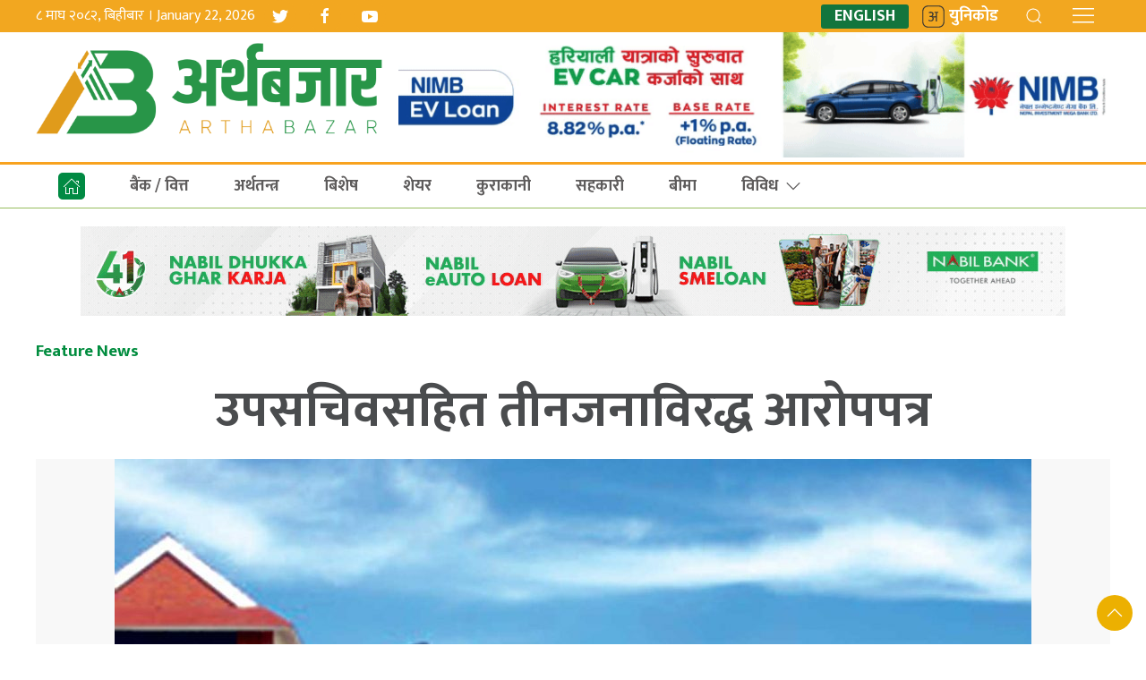

--- FILE ---
content_type: text/html; charset=UTF-8
request_url: https://arthabazar.com/21623
body_size: 14419
content:
<!DOCTYPE html>
<html lang="en">

<head>
    <!-- Required meta tags -->
    <meta charset="utf-8">
    <meta property="fb:pages" content="737640319702735" />
    <meta name="viewport" content="width=device-width, initial-scale=1, shrink-to-fit=no">
	<!-- Start Alexa Certify Javascript -->
<script type="77ab04a313c0efac9a6fa347-text/javascript">
_atrk_opts = { atrk_acct:"2hSCn1QolK10cv", domain:"arthabazar.com",dynamic: true};
(function() { var as = document.createElement('script'); as.type = 'text/javascript'; as.async = true; as.src = "https://certify-js.alexametrics.com/atrk.js"; var s = document.getElementsByTagName('script')[0];s.parentNode.insertBefore(as, s); })();
</script>
<noscript><img src="https://certify.alexametrics.com/atrk.gif?account=2hSCn1QolK10cv" style="display:none" height="1" width="1" alt="" /></noscript>
<!-- End Alexa Certify Javascript -->  
    <title>
        उपसचिवसहित तीनजनाविरद्ध आरोपपत्र &laquo;         Devoted for Economic  Devlopment, आर्थिक विकासको लागि समर्पित    </title>	
	    <script src="https://cdn.jsdelivr.net/npm/uikit@3.4.6/dist/js/uikit.min.js" type="77ab04a313c0efac9a6fa347-text/javascript"></script>
<!--     <script async src="https://www.googletagmanager.com/gtag/js?id=UA-82224418-1"></script>
<script>
	
  window.dataLayer = window.dataLayer || [];
  function gtag(){dataLayer.push(arguments);}
  gtag('js', new Date());

  gtag('config', 'UA-82224418-1');
</script> -->
	
	<!-- Google tag (gtag.js) -->
<script async src="https://www.googletagmanager.com/gtag/js?id=G-WGFTYM5VZJ" type="77ab04a313c0efac9a6fa347-text/javascript"></script>
<script type="77ab04a313c0efac9a6fa347-text/javascript">
  window.dataLayer = window.dataLayer || [];
  function gtag(){dataLayer.push(arguments);}
  gtag('js', new Date());

  gtag('config', 'G-WGFTYM5VZJ');
</script>
	 <meta name='robots' content='max-image-preview:large' />
	<style>img:is([sizes="auto" i], [sizes^="auto," i]) { contain-intrinsic-size: 3000px 1500px }</style>
	<link rel='dns-prefetch' href='//cdnjs.cloudflare.com' />
<link rel='dns-prefetch' href='//kit.fontawesome.com' />
<link rel='dns-prefetch' href='//cdn.jsdelivr.net' />
<link rel='dns-prefetch' href='//ajax.googleapis.com' />
<link rel='dns-prefetch' href='//stats.wp.com' />
<link rel='dns-prefetch' href='//fonts.googleapis.com' />
<link rel='preconnect' href='//c0.wp.com' />
<link rel="alternate" type="application/rss+xml" title="Devoted for Economic  Devlopment, आर्थिक विकासको लागि समर्पित &raquo; उपसचिवसहित तीनजनाविरद्ध आरोपपत्र Comments Feed" href="https://arthabazar.com/21623/feed" />
<meta property="fb:admins" content="changingmission"/><meta property="fb:app_id" content="1774296949456204"><meta property="og:title" content="उपसचिवसहित तीनजनाविरद्ध आरोपपत्र"/><meta property="og:type" content="article"/><meta property="og:description" content="काठमाडौँ । अख्तियार दुरुपयोग अनुसन्धान आयोगले यातायात व्यवस्था कार्यालय सुकेधाराका कार्यालय प्रमुख उपसचिव सुन्दर भट्टराई, शाखा अधिकृत यामलाल ढकाल र नायव सुब्बा यादव पौडेलविरुद्ध आज विशेष अदालतमा आरोपपत्र दायर गरेको छ । विदेशवाट जारी भएका सवारी चालक अनुमतिपत्रलाई नेपालीकरण गर्दा कार्यालय प्रमुख भट्टराई, शाखा अधिकृत ढकाल र नासु पौडेलले सम्बन्धित राजदूतावास, कन्सुलर सेवा विभाग, भिषा, [&hellip;]"/><meta property="og:url" content="https://arthabazar.com/21623"/><meta property="og:site_name" content="Devoted for Economic  Devlopment, आर्थिक विकासको लागि समर्पित"/><meta property="og:image" content="https://arthabazar.com/wp-content/uploads/2018/03/akhtiyar65ptyoupoytkpio-1024x768.jpg"/><script type="77ab04a313c0efac9a6fa347-text/javascript">
/* <![CDATA[ */
window._wpemojiSettings = {"baseUrl":"https:\/\/s.w.org\/images\/core\/emoji\/16.0.1\/72x72\/","ext":".png","svgUrl":"https:\/\/s.w.org\/images\/core\/emoji\/16.0.1\/svg\/","svgExt":".svg","source":{"concatemoji":"https:\/\/arthabazar.com\/wp-includes\/js\/wp-emoji-release.min.js?ver=6.8.3"}};
/*! This file is auto-generated */
!function(s,n){var o,i,e;function c(e){try{var t={supportTests:e,timestamp:(new Date).valueOf()};sessionStorage.setItem(o,JSON.stringify(t))}catch(e){}}function p(e,t,n){e.clearRect(0,0,e.canvas.width,e.canvas.height),e.fillText(t,0,0);var t=new Uint32Array(e.getImageData(0,0,e.canvas.width,e.canvas.height).data),a=(e.clearRect(0,0,e.canvas.width,e.canvas.height),e.fillText(n,0,0),new Uint32Array(e.getImageData(0,0,e.canvas.width,e.canvas.height).data));return t.every(function(e,t){return e===a[t]})}function u(e,t){e.clearRect(0,0,e.canvas.width,e.canvas.height),e.fillText(t,0,0);for(var n=e.getImageData(16,16,1,1),a=0;a<n.data.length;a++)if(0!==n.data[a])return!1;return!0}function f(e,t,n,a){switch(t){case"flag":return n(e,"\ud83c\udff3\ufe0f\u200d\u26a7\ufe0f","\ud83c\udff3\ufe0f\u200b\u26a7\ufe0f")?!1:!n(e,"\ud83c\udde8\ud83c\uddf6","\ud83c\udde8\u200b\ud83c\uddf6")&&!n(e,"\ud83c\udff4\udb40\udc67\udb40\udc62\udb40\udc65\udb40\udc6e\udb40\udc67\udb40\udc7f","\ud83c\udff4\u200b\udb40\udc67\u200b\udb40\udc62\u200b\udb40\udc65\u200b\udb40\udc6e\u200b\udb40\udc67\u200b\udb40\udc7f");case"emoji":return!a(e,"\ud83e\udedf")}return!1}function g(e,t,n,a){var r="undefined"!=typeof WorkerGlobalScope&&self instanceof WorkerGlobalScope?new OffscreenCanvas(300,150):s.createElement("canvas"),o=r.getContext("2d",{willReadFrequently:!0}),i=(o.textBaseline="top",o.font="600 32px Arial",{});return e.forEach(function(e){i[e]=t(o,e,n,a)}),i}function t(e){var t=s.createElement("script");t.src=e,t.defer=!0,s.head.appendChild(t)}"undefined"!=typeof Promise&&(o="wpEmojiSettingsSupports",i=["flag","emoji"],n.supports={everything:!0,everythingExceptFlag:!0},e=new Promise(function(e){s.addEventListener("DOMContentLoaded",e,{once:!0})}),new Promise(function(t){var n=function(){try{var e=JSON.parse(sessionStorage.getItem(o));if("object"==typeof e&&"number"==typeof e.timestamp&&(new Date).valueOf()<e.timestamp+604800&&"object"==typeof e.supportTests)return e.supportTests}catch(e){}return null}();if(!n){if("undefined"!=typeof Worker&&"undefined"!=typeof OffscreenCanvas&&"undefined"!=typeof URL&&URL.createObjectURL&&"undefined"!=typeof Blob)try{var e="postMessage("+g.toString()+"("+[JSON.stringify(i),f.toString(),p.toString(),u.toString()].join(",")+"));",a=new Blob([e],{type:"text/javascript"}),r=new Worker(URL.createObjectURL(a),{name:"wpTestEmojiSupports"});return void(r.onmessage=function(e){c(n=e.data),r.terminate(),t(n)})}catch(e){}c(n=g(i,f,p,u))}t(n)}).then(function(e){for(var t in e)n.supports[t]=e[t],n.supports.everything=n.supports.everything&&n.supports[t],"flag"!==t&&(n.supports.everythingExceptFlag=n.supports.everythingExceptFlag&&n.supports[t]);n.supports.everythingExceptFlag=n.supports.everythingExceptFlag&&!n.supports.flag,n.DOMReady=!1,n.readyCallback=function(){n.DOMReady=!0}}).then(function(){return e}).then(function(){var e;n.supports.everything||(n.readyCallback(),(e=n.source||{}).concatemoji?t(e.concatemoji):e.wpemoji&&e.twemoji&&(t(e.twemoji),t(e.wpemoji)))}))}((window,document),window._wpemojiSettings);
/* ]]> */
</script>
<style id='wp-emoji-styles-inline-css' type='text/css'>

	img.wp-smiley, img.emoji {
		display: inline !important;
		border: none !important;
		box-shadow: none !important;
		height: 1em !important;
		width: 1em !important;
		margin: 0 0.07em !important;
		vertical-align: -0.1em !important;
		background: none !important;
		padding: 0 !important;
	}
</style>
<link rel='stylesheet' id='wp-block-library-css' href='https://c0.wp.com/c/6.8.3/wp-includes/css/dist/block-library/style.min.css' type='text/css' media='all' />
<style id='classic-theme-styles-inline-css' type='text/css'>
/*! This file is auto-generated */
.wp-block-button__link{color:#fff;background-color:#32373c;border-radius:9999px;box-shadow:none;text-decoration:none;padding:calc(.667em + 2px) calc(1.333em + 2px);font-size:1.125em}.wp-block-file__button{background:#32373c;color:#fff;text-decoration:none}
</style>
<link rel='stylesheet' id='mediaelement-css' href='https://c0.wp.com/c/6.8.3/wp-includes/js/mediaelement/mediaelementplayer-legacy.min.css' type='text/css' media='all' />
<link rel='stylesheet' id='wp-mediaelement-css' href='https://c0.wp.com/c/6.8.3/wp-includes/js/mediaelement/wp-mediaelement.min.css' type='text/css' media='all' />
<style id='jetpack-sharing-buttons-style-inline-css' type='text/css'>
.jetpack-sharing-buttons__services-list{display:flex;flex-direction:row;flex-wrap:wrap;gap:0;list-style-type:none;margin:5px;padding:0}.jetpack-sharing-buttons__services-list.has-small-icon-size{font-size:12px}.jetpack-sharing-buttons__services-list.has-normal-icon-size{font-size:16px}.jetpack-sharing-buttons__services-list.has-large-icon-size{font-size:24px}.jetpack-sharing-buttons__services-list.has-huge-icon-size{font-size:36px}@media print{.jetpack-sharing-buttons__services-list{display:none!important}}.editor-styles-wrapper .wp-block-jetpack-sharing-buttons{gap:0;padding-inline-start:0}ul.jetpack-sharing-buttons__services-list.has-background{padding:1.25em 2.375em}
</style>
<style id='global-styles-inline-css' type='text/css'>
:root{--wp--preset--aspect-ratio--square: 1;--wp--preset--aspect-ratio--4-3: 4/3;--wp--preset--aspect-ratio--3-4: 3/4;--wp--preset--aspect-ratio--3-2: 3/2;--wp--preset--aspect-ratio--2-3: 2/3;--wp--preset--aspect-ratio--16-9: 16/9;--wp--preset--aspect-ratio--9-16: 9/16;--wp--preset--color--black: #000000;--wp--preset--color--cyan-bluish-gray: #abb8c3;--wp--preset--color--white: #ffffff;--wp--preset--color--pale-pink: #f78da7;--wp--preset--color--vivid-red: #cf2e2e;--wp--preset--color--luminous-vivid-orange: #ff6900;--wp--preset--color--luminous-vivid-amber: #fcb900;--wp--preset--color--light-green-cyan: #7bdcb5;--wp--preset--color--vivid-green-cyan: #00d084;--wp--preset--color--pale-cyan-blue: #8ed1fc;--wp--preset--color--vivid-cyan-blue: #0693e3;--wp--preset--color--vivid-purple: #9b51e0;--wp--preset--gradient--vivid-cyan-blue-to-vivid-purple: linear-gradient(135deg,rgba(6,147,227,1) 0%,rgb(155,81,224) 100%);--wp--preset--gradient--light-green-cyan-to-vivid-green-cyan: linear-gradient(135deg,rgb(122,220,180) 0%,rgb(0,208,130) 100%);--wp--preset--gradient--luminous-vivid-amber-to-luminous-vivid-orange: linear-gradient(135deg,rgba(252,185,0,1) 0%,rgba(255,105,0,1) 100%);--wp--preset--gradient--luminous-vivid-orange-to-vivid-red: linear-gradient(135deg,rgba(255,105,0,1) 0%,rgb(207,46,46) 100%);--wp--preset--gradient--very-light-gray-to-cyan-bluish-gray: linear-gradient(135deg,rgb(238,238,238) 0%,rgb(169,184,195) 100%);--wp--preset--gradient--cool-to-warm-spectrum: linear-gradient(135deg,rgb(74,234,220) 0%,rgb(151,120,209) 20%,rgb(207,42,186) 40%,rgb(238,44,130) 60%,rgb(251,105,98) 80%,rgb(254,248,76) 100%);--wp--preset--gradient--blush-light-purple: linear-gradient(135deg,rgb(255,206,236) 0%,rgb(152,150,240) 100%);--wp--preset--gradient--blush-bordeaux: linear-gradient(135deg,rgb(254,205,165) 0%,rgb(254,45,45) 50%,rgb(107,0,62) 100%);--wp--preset--gradient--luminous-dusk: linear-gradient(135deg,rgb(255,203,112) 0%,rgb(199,81,192) 50%,rgb(65,88,208) 100%);--wp--preset--gradient--pale-ocean: linear-gradient(135deg,rgb(255,245,203) 0%,rgb(182,227,212) 50%,rgb(51,167,181) 100%);--wp--preset--gradient--electric-grass: linear-gradient(135deg,rgb(202,248,128) 0%,rgb(113,206,126) 100%);--wp--preset--gradient--midnight: linear-gradient(135deg,rgb(2,3,129) 0%,rgb(40,116,252) 100%);--wp--preset--font-size--small: 13px;--wp--preset--font-size--medium: 20px;--wp--preset--font-size--large: 36px;--wp--preset--font-size--x-large: 42px;--wp--preset--spacing--20: 0.44rem;--wp--preset--spacing--30: 0.67rem;--wp--preset--spacing--40: 1rem;--wp--preset--spacing--50: 1.5rem;--wp--preset--spacing--60: 2.25rem;--wp--preset--spacing--70: 3.38rem;--wp--preset--spacing--80: 5.06rem;--wp--preset--shadow--natural: 6px 6px 9px rgba(0, 0, 0, 0.2);--wp--preset--shadow--deep: 12px 12px 50px rgba(0, 0, 0, 0.4);--wp--preset--shadow--sharp: 6px 6px 0px rgba(0, 0, 0, 0.2);--wp--preset--shadow--outlined: 6px 6px 0px -3px rgba(255, 255, 255, 1), 6px 6px rgba(0, 0, 0, 1);--wp--preset--shadow--crisp: 6px 6px 0px rgba(0, 0, 0, 1);}:where(.is-layout-flex){gap: 0.5em;}:where(.is-layout-grid){gap: 0.5em;}body .is-layout-flex{display: flex;}.is-layout-flex{flex-wrap: wrap;align-items: center;}.is-layout-flex > :is(*, div){margin: 0;}body .is-layout-grid{display: grid;}.is-layout-grid > :is(*, div){margin: 0;}:where(.wp-block-columns.is-layout-flex){gap: 2em;}:where(.wp-block-columns.is-layout-grid){gap: 2em;}:where(.wp-block-post-template.is-layout-flex){gap: 1.25em;}:where(.wp-block-post-template.is-layout-grid){gap: 1.25em;}.has-black-color{color: var(--wp--preset--color--black) !important;}.has-cyan-bluish-gray-color{color: var(--wp--preset--color--cyan-bluish-gray) !important;}.has-white-color{color: var(--wp--preset--color--white) !important;}.has-pale-pink-color{color: var(--wp--preset--color--pale-pink) !important;}.has-vivid-red-color{color: var(--wp--preset--color--vivid-red) !important;}.has-luminous-vivid-orange-color{color: var(--wp--preset--color--luminous-vivid-orange) !important;}.has-luminous-vivid-amber-color{color: var(--wp--preset--color--luminous-vivid-amber) !important;}.has-light-green-cyan-color{color: var(--wp--preset--color--light-green-cyan) !important;}.has-vivid-green-cyan-color{color: var(--wp--preset--color--vivid-green-cyan) !important;}.has-pale-cyan-blue-color{color: var(--wp--preset--color--pale-cyan-blue) !important;}.has-vivid-cyan-blue-color{color: var(--wp--preset--color--vivid-cyan-blue) !important;}.has-vivid-purple-color{color: var(--wp--preset--color--vivid-purple) !important;}.has-black-background-color{background-color: var(--wp--preset--color--black) !important;}.has-cyan-bluish-gray-background-color{background-color: var(--wp--preset--color--cyan-bluish-gray) !important;}.has-white-background-color{background-color: var(--wp--preset--color--white) !important;}.has-pale-pink-background-color{background-color: var(--wp--preset--color--pale-pink) !important;}.has-vivid-red-background-color{background-color: var(--wp--preset--color--vivid-red) !important;}.has-luminous-vivid-orange-background-color{background-color: var(--wp--preset--color--luminous-vivid-orange) !important;}.has-luminous-vivid-amber-background-color{background-color: var(--wp--preset--color--luminous-vivid-amber) !important;}.has-light-green-cyan-background-color{background-color: var(--wp--preset--color--light-green-cyan) !important;}.has-vivid-green-cyan-background-color{background-color: var(--wp--preset--color--vivid-green-cyan) !important;}.has-pale-cyan-blue-background-color{background-color: var(--wp--preset--color--pale-cyan-blue) !important;}.has-vivid-cyan-blue-background-color{background-color: var(--wp--preset--color--vivid-cyan-blue) !important;}.has-vivid-purple-background-color{background-color: var(--wp--preset--color--vivid-purple) !important;}.has-black-border-color{border-color: var(--wp--preset--color--black) !important;}.has-cyan-bluish-gray-border-color{border-color: var(--wp--preset--color--cyan-bluish-gray) !important;}.has-white-border-color{border-color: var(--wp--preset--color--white) !important;}.has-pale-pink-border-color{border-color: var(--wp--preset--color--pale-pink) !important;}.has-vivid-red-border-color{border-color: var(--wp--preset--color--vivid-red) !important;}.has-luminous-vivid-orange-border-color{border-color: var(--wp--preset--color--luminous-vivid-orange) !important;}.has-luminous-vivid-amber-border-color{border-color: var(--wp--preset--color--luminous-vivid-amber) !important;}.has-light-green-cyan-border-color{border-color: var(--wp--preset--color--light-green-cyan) !important;}.has-vivid-green-cyan-border-color{border-color: var(--wp--preset--color--vivid-green-cyan) !important;}.has-pale-cyan-blue-border-color{border-color: var(--wp--preset--color--pale-cyan-blue) !important;}.has-vivid-cyan-blue-border-color{border-color: var(--wp--preset--color--vivid-cyan-blue) !important;}.has-vivid-purple-border-color{border-color: var(--wp--preset--color--vivid-purple) !important;}.has-vivid-cyan-blue-to-vivid-purple-gradient-background{background: var(--wp--preset--gradient--vivid-cyan-blue-to-vivid-purple) !important;}.has-light-green-cyan-to-vivid-green-cyan-gradient-background{background: var(--wp--preset--gradient--light-green-cyan-to-vivid-green-cyan) !important;}.has-luminous-vivid-amber-to-luminous-vivid-orange-gradient-background{background: var(--wp--preset--gradient--luminous-vivid-amber-to-luminous-vivid-orange) !important;}.has-luminous-vivid-orange-to-vivid-red-gradient-background{background: var(--wp--preset--gradient--luminous-vivid-orange-to-vivid-red) !important;}.has-very-light-gray-to-cyan-bluish-gray-gradient-background{background: var(--wp--preset--gradient--very-light-gray-to-cyan-bluish-gray) !important;}.has-cool-to-warm-spectrum-gradient-background{background: var(--wp--preset--gradient--cool-to-warm-spectrum) !important;}.has-blush-light-purple-gradient-background{background: var(--wp--preset--gradient--blush-light-purple) !important;}.has-blush-bordeaux-gradient-background{background: var(--wp--preset--gradient--blush-bordeaux) !important;}.has-luminous-dusk-gradient-background{background: var(--wp--preset--gradient--luminous-dusk) !important;}.has-pale-ocean-gradient-background{background: var(--wp--preset--gradient--pale-ocean) !important;}.has-electric-grass-gradient-background{background: var(--wp--preset--gradient--electric-grass) !important;}.has-midnight-gradient-background{background: var(--wp--preset--gradient--midnight) !important;}.has-small-font-size{font-size: var(--wp--preset--font-size--small) !important;}.has-medium-font-size{font-size: var(--wp--preset--font-size--medium) !important;}.has-large-font-size{font-size: var(--wp--preset--font-size--large) !important;}.has-x-large-font-size{font-size: var(--wp--preset--font-size--x-large) !important;}
:where(.wp-block-post-template.is-layout-flex){gap: 1.25em;}:where(.wp-block-post-template.is-layout-grid){gap: 1.25em;}
:where(.wp-block-columns.is-layout-flex){gap: 2em;}:where(.wp-block-columns.is-layout-grid){gap: 2em;}
:root :where(.wp-block-pullquote){font-size: 1.5em;line-height: 1.6;}
</style>
<link rel='stylesheet' id='uikit-style-css' href='https://cdn.jsdelivr.net/npm/uikit@3.4.6/dist/css/uikit.min.css?ver=6.8.3' type='text/css' media='all' />
<link rel='stylesheet' id='base-style-css' href='https://arthabazar.com/wp-content/themes/Arthabazar/css/base.css?ver=6.8.3' type='text/css' media='all' />
<link rel='stylesheet' id='google-font-css' href='https://fonts.googleapis.com/css?family=Mukta%3A400%2C500%2C700&#038;subset=devanagari&#038;ver=6.8.3' type='text/css' media='all' />
<link rel='stylesheet' id='google-Poppins-css' href='https://fonts.googleapis.com/css2?family=Poppins%3Awght%40100%3B200%3B300%3B400%3B500%3B600%3B800&#038;display=swap&#038;ver=6.8.3' type='text/css' media='all' />
<link rel='stylesheet' id='appharu-style-css' href='https://arthabazar.com/wp-content/themes/Arthabazar/style.css?ver=2.1.5.7' type='text/css' media='all' />
<script type="77ab04a313c0efac9a6fa347-text/javascript" src="https://kit.fontawesome.com/7d59914bdd.js?ver=6.8.3" id="font-awesome-js"></script>
<link rel="https://api.w.org/" href="https://arthabazar.com/wp-json/" /><link rel="alternate" title="JSON" type="application/json" href="https://arthabazar.com/wp-json/wp/v2/posts/21623" /><link rel="EditURI" type="application/rsd+xml" title="RSD" href="https://arthabazar.com/xmlrpc.php?rsd" />
<meta name="generator" content="WordPress 6.8.3" />
<link rel="canonical" href="https://arthabazar.com/21623" />
<link rel='shortlink' href='https://arthabazar.com/?p=21623' />
<link rel="alternate" title="oEmbed (JSON)" type="application/json+oembed" href="https://arthabazar.com/wp-json/oembed/1.0/embed?url=https%3A%2F%2Farthabazar.com%2F21623" />
<link rel="alternate" title="oEmbed (XML)" type="text/xml+oembed" href="https://arthabazar.com/wp-json/oembed/1.0/embed?url=https%3A%2F%2Farthabazar.com%2F21623&#038;format=xml" />
	<style>img#wpstats{display:none}</style>
		<link rel="icon" href="https://arthabazar.com/wp-content/uploads/2023/03/cropped-arthabazar-32x32.jpg" sizes="32x32" />
<link rel="icon" href="https://arthabazar.com/wp-content/uploads/2023/03/cropped-arthabazar-192x192.jpg" sizes="192x192" />
<link rel="apple-touch-icon" href="https://arthabazar.com/wp-content/uploads/2023/03/cropped-arthabazar-180x180.jpg" />
<meta name="msapplication-TileImage" content="https://arthabazar.com/wp-content/uploads/2023/03/cropped-arthabazar-270x270.jpg" />
		<style type="text/css" id="wp-custom-css">
			.flash img {
    margin: 15px auto;
    display: block !important;
    max-width: 1080px; width:100%;
}		</style>
		</head>

<body>
    <div id="fb-root"></div>
    <script type="77ab04a313c0efac9a6fa347-text/javascript">
        (function (d, s, id) {
            var js,
                fjs = d.getElementsByTagName(s)[0];
            if (d.getElementById(id))
                return;
            js = d.createElement(s);
            js.id = id;
            js.src = "//connect.facebook.net/en_US/sdk.js#xfbml=1&version=v2.10&appId=40151482661930" +
                "1";
            fjs
                .parentNode
                .insertBefore(js, fjs);
        }(document, 'script', 'facebook-jssdk'));
    </script>
        <nav class="top-nav">
            <div class="uk-container">
    <div class="uk-text-center mobile-version-top-nav" style="display: flex;justify-content: space-between;">
            <div class="itm-item uk-visible@s">
                <div class="uk-flex uk-flex-middle">
                    <div class="nepali-date-today uk-margin-small-right">&#2414; माघ &#2408;&#2406;&#2414;&#2408;, बिहीबार ।
                        January 22, 2026  </div>
                    <div>
                        <a href="https://twitter.com/arthabazar" class="uk-icon-button uk-margin-small-right social-top-icon" uk-icon="twitter"></a>
                        <a href="https://www.facebook.com/arthabazarnepal/" class="uk-icon-button  uk-margin-small-right social-top-icon" uk-icon="facebook"></a>
                        <a href="" class="uk-icon-button social-top-icon" uk-icon="youtube"></a>
                    </div>
                </div>
            </div>
            <div  class="itm-item">
                <div class="uk-flex uk-flex-middle  right-menu uk-flex-right uk-height-1-1">
                    <ul class="uk-navbar-nav uk-light" style="align-items: center;">
                        <li>
                            <a href="/?cat=15" class="nb-english">ENGLISH</a>
                        </li>
                        <li>
                            <a href="/unicode" class="nb-unicode" style="color: #fff;"><img
                                    src="https://arthabazar.com/wp-content/themes/Arthabazar/img/unicode-icon.svg" alt="Logo">
                                युनिकोड</a>
                        </li>
                        <li>
                            <a class="uk-navbar-toggle"  style="color: #fff;" href="#modal-search" uk-search-icon uk-toggle></a>
                        </li>
                        <li uk-toggle="target: #offcanvas-nav">
                            <a href="!" style="color: #fff;"><span uk-icon="icon: menu;ratio: 1.5"></span></a>
                        </li>
                    </ul>
                </div>
            </div>
    </div>
</div>
        </nav>
        <div class="uk-container">
            <div class="uk-grid-small" uk-grid>
            <div class="uk-width-1-3@m">
                    <a href="https://arthabazar.com/" class="custom-logo-link" rel="home"><img width="1116" height="372" src="https://arthabazar.com/wp-content/uploads/2023/01/cropped-Artha-Bazar-Final-Logo-04-1.png" class="custom-logo" alt="Devoted for Economic  Devlopment, आर्थिक विकासको लागि समर्पित" decoding="async" fetchpriority="high" srcset="https://arthabazar.com/wp-content/uploads/2023/01/cropped-Artha-Bazar-Final-Logo-04-1.png 1116w, https://arthabazar.com/wp-content/uploads/2023/01/cropped-Artha-Bazar-Final-Logo-04-1-768x256.png 768w" sizes="(max-width: 1116px) 100vw, 1116px" /></a>                </div>
                <div class="uk-width-2-3@m uk-flex-middle uk-flex">
                    <section class="widget"><a href="https://www.nimb.com.np/en/personal-banking"><img width="850" height="150" src="https://arthabazar.com/wp-content/uploads/2025/09/850x150.gif" class="image wp-image-115508  attachment-full size-full" alt="" style="max-width: 100%; height: auto;" decoding="async" /></a></section>                </div>
            </div>
        </div>

        <div class="np-border  uk-visible@s" uk-sticky="uk-sticky" style="z-index: 990;">
            <div class="uk-container">
                <nav class="uk-navbar uk-position-relative nav-edit" uk-navbar>
    <div class="uk-navbar-left uk-visible@m">
        <ul class="uk-navbar-nav navigation-bar">
            <li>
                <a href="/"> <span uk-icon="home" class="home-icon-item"></span></a>
            </li>
            <li>
                <a href="/?cat=7"> बैंक / वित्त</a>
            </li>
              <li>
                <a href="/?cat=3"> अर्थतन्त्र</a>
            </li>
            <li>
                <a href="/?cat=435">बिशेष </a>
            </li>
            <li>
                <a href="/?cat=55">शेयर</a>
            </li>
            <li>
                <a href="/?cat=5">कुराकानी</a>
            </li>
            <li>
                <a href="/?cat=57">सहकारी</a>
            </li>
            <li>
                <a href="/?cat=11">बीमा</a>
            </li>
            <li>
            <a href="/">विविध<span uk-icon="icon: chevron-down; ratio: 1.2"  class="dropdown-icon" ></span></a>
                <div class="uk-navbar-dropdown dropdown-list">
                    <ul class="uk-nav uk-navbar-dropdown-nav">
                        <li><a href="/?cat=6">कर्पोरेट </a></li>
                        <li><a href="/?cat=4">प्रविधि </a></li>
                        <li><a href="/?cat=13">टिप्स</a></li>
                        <li><a href="/?cat=16">रोजगार</a></li>
                        <li><a href="/?cat=9">अटो</a></li>
                        <li><a href="/?cat=59">अर्थ राजनीति</a></li>
                        <li><a href="/?cat=17">विचार</a></li>
                    </ul>
                </div>
            </li>
      
        </ul>
    </div>
</nav>
            </div>
        </div>


    <div id="offcanvas-nav" class="uk-offcanvas" uk-offcanvas="flip: true; overlay: true">
    <div class="uk-offcanvas-bar sidebar-ads-menu uk-light">
        <div class="sidebar-title">
            <button class="uk-offcanvas-close close-nav" type="button" uk-close uk-icon="ratio: 2"></button>
        <h3>साइट नेभिगेशन</h3>
        </div>
        <div class="uk-section uk-padding-remove-top uk-margin-small-bottom uk-padding-remove-bottom">
            <div class="uk-container uk-padding-remove">
                <div class="uk-grid-match uk-child-width-1-1@m" uk-grid>
                    <div>
                        <ul class="uk-list uk-list-divider">
                            <li><a href="/"><span class="uk-margin-small-right" uk-icon="home"></span>गृहपृष्ठ</a></li>
                            <li><a href="/?cat=7"><span class="uk-margin-small-right" uk-icon="file-edit"></span> बैंक / वित्त</a></li>
                            <li><a href="/?cat=3"><span class="uk-margin-small-right" uk-icon="users"></span> अर्थतन्त्र</a></li>
                            <li><a href="/?cat=435"><span class="uk-margin-small-right" uk-icon="file-edit"></span>बिशेष </a></li>
                            <li><a href="/?cat=55"><span class="uk-margin-small-right" uk-icon="users"></span>सेयर</a></li>
                            <li><a href="/?cat=5"><span class="uk-margin-small-right" uk-icon="microphone"></span>कुराकानी</a></li>
                            <li><a href="/?cat=57"><span class="uk-margin-small-right" uk-icon="triangle-right"></span>सहकारी</a></li>
                            <li><a href="/?cat=11"><span class="uk-margin-small-right" uk-icon="happy"></span>बीमा</a></li>
                            <li><a href="/?cat=6"><span class="uk-margin-small-right" uk-icon="file-edit"></span>कर्पोरेट </a></li>
                            <li><a href="/?cat=4"><span class="uk-margin-small-right" uk-icon="file-edit"></span>प्रविधि  </a></li>
                            <li><a href="/?cat=13"><span class="uk-margin-small-right" uk-icon="file-edit"></span>टिप्स </a></li>
                        </ul>
                    </div>
                </div>

            </div>
        </div>
           <div class="our-team footer-nav uk-margin-top " style="background: #d9961d;">
                    <p class="uk-margin-remove-bottom uk-margin-small-top"><b>प्रधान सम्पादक/अध्यक्ष </b> : <br> डिल्ली
                        सापकोटा </p>
                    <p class="uk-margin-remove"> <b>सम्पादक </b> : युवराज गाैतम</p>
                    <p class="uk-margin-remove"> <b>प्रबन्धक </b> : इश्वर थापा</p>
                    <p class="uk-margin-remove"> <b>फोटो </b> : नविन बाबु गुरुङ</p>
                    <div class="uk-margin-small-top">
                        <a class="uk-button uk-button-default" href="">View All</a>
                    </div>
                </div>
        <div class="custom uk-light">
            <div class="uk-margin-top">
                <a href="https://twitter.com/arthapath/" target="_blank" class="uk-icon-button uk-margin-small-right" uk-icon="twitter"></a>
                <a href="https://www.facebook.com/NepaliOfficial/" target="_blank" class="uk-icon-button  uk-margin-small-right" uk-icon="facebook"></a>
                <a href="https://www.youtube.com/channel/telinews" class="uk-icon-button" uk-icon="youtube" target="_blank"></a>
            </div>
        </div>

    </div>
</div>
    <div class="uk-container uk-margin-top"><div class="uk-grid uk-grid-medium single" uk-grid="">
        <div class="uk-width-1-1@m">
                            <div class="uk-text-center">
            <section class="widget">
<figure class="wp-block-image size-full"><a href="https://www.nabilbank.com/individual" target="_blank" rel=" noreferrer noopener"><img decoding="async" width="1100" height="100" src="https://arthabazar.com/wp-content/uploads/2026/01/1100x100.gif" alt="" class="wp-image-122279"/></a></figure>
</section>            </div>
                <div class="uk-card">
        <p class="single-cat-name uk-margin-small">Feature News</p>
			                <h1 class="single-title">उपसचिवसहित तीनजनाविरद्ध आरोपपत्र</h1>
                
                            
                <div class="banner-top uk-text-center uk-background-muted uk-margin-small-bottom">
                    <img src="https://arthabazar.com/wp-content/uploads/2018/03/akhtiyar65ptyoupoytkpio-1024x768.jpg" alt="">
                    <p class="feature-img-cap"></p>
                </div>
        </div>


    </div>
    <div class="uk-grid uk-grid-divider" uk-grid="uk-grid">
        <div class="uk-width-2-3@m">
                        <hr class="uk-divider-icon uk-margin-remove-top">
            <article class="uk-comment">
                <header class="uk-flex-middle uk-grid-small" uk-grid="uk-grid">
                    <div class="uk-width-3-5@m">
                        <div class="uk-flex uk-flex-middle">
                            <div class="author-imgs">
                                
                                
                                <img class="uk-comment-avatar uk-border-circle"
                                    src="https://arthabazar.com/wp-content/uploads/2023/01/Artha-Bazar-Round-06-150x150.png" width="40" height="40"
                                    alt="">
                                                            </div>
                            <div class="single-author ">
                                <h4 class="uk-comment-title uk-margin-remove"> <a class="uk-link-reset"
                                        href="/?author=1">अर्थबजार संवाददाता</a> </h4>
                            </div>
                            <div class="post-time  uk-visible@s">
                                <i class="far fa-clock"></i>
                                <p class="single-date"> 20 March, 2018 5:32 pm </p>
                            </div>
                        </div>
                    </div>
                    <div class="uk-width-2-5@m">
                        <!-- ShareThis BEGIN -->
                        <div class="uk-align-right sharethis-inline-share-buttons uk-margin-remove"></div>
                        <!-- ShareThis END -->
                    </div>
                </header>
            </article>
            <hr class="uk-divider-icon uk-margin-remove-top">
            <article class="uk-card">
                                <div class="post-entry">
                    <p style="text-align: justify;">काठमाडौँ । अख्तियार दुरुपयोग अनुसन्धान आयोगले यातायात व्यवस्था कार्यालय सुकेधाराका कार्यालय प्रमुख उपसचिव सुन्दर भट्टराई, शाखा अधिकृत यामलाल ढकाल र नायव सुब्बा यादव पौडेलविरुद्ध आज विशेष अदालतमा आरोपपत्र दायर गरेको छ ।</p>  
<p style="text-align: justify;">विदेशवाट जारी भएका सवारी चालक अनुमतिपत्रलाई नेपालीकरण गर्दा कार्यालय प्रमुख भट्टराई, शाखा अधिकृत ढकाल र नासु पौडेलले सम्बन्धित राजदूतावास, कन्सुलर सेवा विभाग, भिषा, सवारी चालक अनुमतिपत्रसमेत कीर्ते सिर्जना गरी ८५५ जनाको विदेशी सवारी चालक अनुमतिपत्रलाई नेपालीकरण गरेको अभियोगमा अख्तियारले पक्राउ गरेको थियो ।</p><div class='don'><section class="widget">			<div class="textwidget"></div>
		</section></div>  
<p><img loading="lazy" decoding="async" class="aligncenter size-full wp-image-21624" src="https://arthabazar.com/wp-content/uploads/2018/03/akhtiyar65ptyoupoytkpio-1024x768.jpg" alt="" width="1024" height="768" srcset="https://arthabazar.com/wp-content/uploads/2018/03/akhtiyar65ptyoupoytkpio-1024x768.jpg 1024w, https://arthabazar.com/wp-content/uploads/2018/03/akhtiyar65ptyoupoytkpio-1024x768-768x576.jpg 768w" sizes="auto, (max-width: 1024px) 100vw, 1024px" /></p> <div class='online-inner-ads'></div> 
<p style="text-align: justify;">आयोगले उनीहरूविरद्ध रु पाँच लाख चार हजार ८५० बिगो कायम गरी भ्रष्टाचार निवारण ऐन, २०५९ को दफा ३ को उपदफा (१) र दफा ३ को उपदफा (१) (ङ) बमोजिम जरिवाना र कैद सजाय हुन तथा दफा ९ बमोजिम कैद र जरिवाना हुन मागदाबी लिई आरोपपत्र दायर गरेको जनाएको छ ।</p>  
<p style="text-align: justify;">आयोगका अनुसार अनुसन्धानका क्रममा पक्राउ परेका लेखापढी व्यवसायी राजु सेढाईले विदेशबाट जारी भएका सवारी चालक अनुमतिपत्रलाई नेपालीकरण गर्ने क्रममा आवश्यक कागजात मिलाइदिने शर्तमा नासु पौडेलसँग मिलेमतो गरी नेपालीकरण गराउने बहानामा सेवाग्राहीसँग रु ८० हजार घुस रकम लिई घुस लेनदेन कार्यमा मतियारको भूमिका निभाएकाले उनीविरुद्ध रु ८० हजार बिगो कायम गरी र सोहीअनुसार कैद जरिवाना मागदाबी लिई आरोपपत्र दायर गरिएको छ ।</p>  
                </div>
                <div class="tag-list">

                    
                </div>
                <p class="single-date uk-margin-bottom uk-margin-small-top">प्रकाशित : 20 March, 2018 5:32 pm 
                                </article>
            <div class="comment uk-card uk-card-default uk-card-body">
    <div class="cat-title uk-flex uk-flex-between uk-flex-top">
    <h2 class="uk-heading-line uk-width-expand">
        <span>
            <a > Comment</a>
            <span uk-icon="chevron-right"></span></span></h2>

    <a >
        <span class="uk-icon-button" uk-icon="more-vertical"></span></a>
</div>
    <div class="fb-comments" data-href="https://arthabazar.com/21623" data-width="100%" data-numposts="10" data-colorscheme="light"></div>
</div>                        <div class="uk-text-center uk-margin-medium-top">
                 <section class="widget">
<figure class="wp-block-image size-full"><img loading="lazy" decoding="async" width="1100" height="100" src="https://arthabazar.com/wp-content/uploads/2025/12/SME_-1100x100-1.jpg" alt="" class="wp-image-121296" srcset="https://arthabazar.com/wp-content/uploads/2025/12/SME_-1100x100-1.jpg 1100w, https://arthabazar.com/wp-content/uploads/2025/12/SME_-1100x100-1-768x70.jpg 768w" sizes="auto, (max-width: 1100px) 100vw, 1100px" /></figure>
</section>            </div>
                          <aside class="related uk-margin-top">
    <div class="cat-title uk-flex uk-flex-between uk-flex-middle uk-text-center">
        <h2 class="uk-heading-line uk-width-expand">
            <span>
                <a href="/?cat="> थप समाचार</a></span></h2>
    </div>


    <div class="uk-child-width-1-2@m uk-grid uk-grid-small" uk-grid uk-height-match="target: > div > .uk-card;">
        <div>
        <div class="uk-card uk-card-small uk-card-default">
            <div class="uk-card-media-top">
                <a href="https://arthabazar.com/122242">
                    <img src="https://arthabazar.com/wp-content/uploads/2024/03/gold-price-hike-400x220.jpg" alt="" style="height: 208px; object-fit: cover; width: 100%;">
            </a>
            </div>
            <div class="uk-padding-small">
                <h4 class="uk-h4 uk-margin-remove-bottom "><a href="https://arthabazar.com/122242" class="ah">सुनको मूल्यले राख्यो नयाँ रेकर्ड, एकै दिन १० हजार रुपैयाँले बढ्यो</a></h4>
            </div>
        </div>
    </div>
        <div>
        <div class="uk-card uk-card-small uk-card-default">
            <div class="uk-card-media-top">
                <a href="https://arthabazar.com/122237">
                    <img src="https://arthabazar.com/wp-content/uploads/2026/01/Himalayan-everest-768x452-1-400x220.jpg" alt="" style="height: 208px; object-fit: cover; width: 100%;">
            </a>
            </div>
            <div class="uk-padding-small">
                <h4 class="uk-h4 uk-margin-remove-bottom "><a href="https://arthabazar.com/122237" class="ah">हिमालयन एभरेष्ट इन्स्योरेन्सको ३२ औँ वार्षिक साधारणसभाबाट ८ प्रतिशत नगद लाभांश पारित</a></h4>
            </div>
        </div>
    </div>
        <div>
        <div class="uk-card uk-card-small uk-card-default">
            <div class="uk-card-media-top">
                <a href="https://arthabazar.com/122207">
                    <img src="" alt="" style="height: 208px; object-fit: cover; width: 100%;">
            </a>
            </div>
            <div class="uk-padding-small">
                <h4 class="uk-h4 uk-margin-remove-bottom "><a href="https://arthabazar.com/122207" class="ah">एसबीआई बैंक लुटपाटमा योजनाकारसहित ७ जना पक्राउ, २ करोड ६८ लाखभन्दा बढी नगद फेला</a></h4>
            </div>
        </div>
    </div>
        <div>
        <div class="uk-card uk-card-small uk-card-default">
            <div class="uk-card-media-top">
                <a href="https://arthabazar.com/122205">
                    <img src="https://arthabazar.com/wp-content/uploads/2022/05/1024-1652325364neco-400x220.jpg" alt="" style="height: 208px; object-fit: cover; width: 100%;">
            </a>
            </div>
            <div class="uk-padding-small">
                <h4 class="uk-h4 uk-margin-remove-bottom "><a href="https://arthabazar.com/122205" class="ah">नेको इन्स्योरेन्सको १५.७८ प्रतिशत लाभांश घोषणा</a></h4>
            </div>
        </div>
    </div>
    </div>
</aside>           
        </div>
        <div class="uk-width-1-3@m">
            
<aside>
    <div class="fb-page" data-href="https://www.facebook.com/arthabazarnepal" data-width="500" data-small-header="false"
        data-adapt-container-width="true" data-hide-cover="false" data-show-facepile="true">
        <blockquote cite="https://www.facebook.com/arthabazarnepal" class="fb-xfbml-parse-ignore"><a
                href="https://www.facebook.com/arthabazarnepal">arthabazarnepal</a></blockquote>
    </div>
</aside>
<aside>
<section class="widget">
<figure class="wp-block-image size-large"><a href="https://www.prabhubank.com/products/loans/prabhu-vehicle-loan" target="_blank" rel=" noreferrer noopener"><img loading="lazy" decoding="async" width="768" height="768" src="https://arthabazar.com/wp-content/uploads/2025/11/80e1fbfe-98da-49ee-ad75-77ddf6db7a11-1-768x768.jpg" alt="" class="wp-image-119513" srcset="https://arthabazar.com/wp-content/uploads/2025/11/80e1fbfe-98da-49ee-ad75-77ddf6db7a11-1-768x768.jpg 768w, https://arthabazar.com/wp-content/uploads/2025/11/80e1fbfe-98da-49ee-ad75-77ddf6db7a11-1-150x150.jpg 150w, https://arthabazar.com/wp-content/uploads/2025/11/80e1fbfe-98da-49ee-ad75-77ddf6db7a11-1-1536x1536.jpg 1536w, https://arthabazar.com/wp-content/uploads/2025/11/80e1fbfe-98da-49ee-ad75-77ddf6db7a11-1.jpg 1600w" sizes="auto, (max-width: 768px) 100vw, 768px" /></a></figure>
</section><section class="widget"><div class="wp-block-image">
<figure class="aligncenter size-full"><a href="https://manakamanacablecar.com/cable-car/" target="_blank" rel=" noreferrer noopener"><img loading="lazy" decoding="async" width="300" height="150" src="https://arthabazar.com/wp-content/uploads/2024/11/300px__x_150px_Manakamana__rC2VGOm59B.gif" alt="" class="wp-image-103728"/></a></figure></div></section><div class="cat-title uk-flex uk-flex-between uk-flex-middle uk-margin-top">
    <h2 class="uk-heading-line uk-width-expand">
        <span>
            <a href="/?cat=163">ट्रेन्डिङ</a></span></h2>
</div>
<div class="small-list custom-list uk-flex uk-flex-column uk-flex-between">
        <div class="list-item">
        <h5 class="uk-card-title uk-text-bold trending-item">
            <div class="item-nunber">१.</div>
            <a href="https://arthabazar.com/122258" class="ah">पुरानो कानुन,नयाँ प्रविधि: आईटी सुधारका लागि चिरन्जीवी अधिकारीको घर–दैलो यात्रा</a>
        </h5>
    </div>
        <div class="list-item">
        <h5 class="uk-card-title uk-text-bold trending-item">
            <div class="item-nunber">२.</div>
            <a href="https://arthabazar.com/122251" class="ah">निसर्ग हस्पिटल र किसान सहकारीबीच सम्झौता ः किसान सहकारीका शेयर सदस्यले उपचारमा छुट सुविधा पाउने</a>
        </h5>
    </div>
        <div class="list-item">
        <h5 class="uk-card-title uk-text-bold trending-item">
            <div class="item-nunber">३.</div>
            <a href="https://arthabazar.com/122231" class="ah">विदेश अध्ययन चाहने विद्यार्थीका लागि अवसर: बहु–देशीय भर्ना दिवस २०२६ आयोजना हुँदै</a>
        </h5>
    </div>
        <div class="list-item">
        <h5 class="uk-card-title uk-text-bold trending-item">
            <div class="item-nunber">४.</div>
            <a href="https://arthabazar.com/122229" class="ah">विजय लघुवित्तको एफपीओ बाँडफाँट</a>
        </h5>
    </div>
        <div class="list-item">
        <h5 class="uk-card-title uk-text-bold trending-item">
            <div class="item-nunber">५.</div>
            <a href="https://arthabazar.com/122212" class="ah">निर्वाचन आयोगद्वारा नेपाली कांग्रेसको विशेष महाधिवेशनलाई मान्यता</a>
        </h5>
    </div>
     
</div>
</aside>

<!-- 
<div class="cat-title uk-flex uk-flex-between uk-flex-middle uk-margin-top">
    <h2 class="uk-heading-line uk-width-expand">
        <span>
            <a href="/">ताजा समाचार </a></span></h2>
</div>
<div class="custom-list">
        <div class="uk-panel np-samachar-list list-item">
        <div class="np-samachar-image uk-align-left@m uk-margin-remove-adjacent">
            <a href="" class="ah">
                <img src="" width="150" height="150">
            </a>
        </div>
        <div class="margin-s-l uk-margin-small-right">
            <h4 class="uk-text-bold uk-margin-small-top">
                <a href="" class="ah"></a>
            </h4>
        </div>
    </div>
    </div>
</aside> -->        </div>
    </div>

    </div>
    <div class="uk-width-1-1@m uk-margin-medium-top">
        <div class="cat-title uk-flex uk-flex-between uk-flex-middle uk-text-center">
            <h2 class="uk-heading-line uk-width-expand">
                <span> <a href="/?cat=435">विशेष</a></span></h2>
        </div>
    </div>
    <div class="uk-grid-match uk-child-width-1-4@m uk-grid-divider uk-grid-small uk-margin-small-top uk-height-match"
        uk-grid>

                <div>
            <div class="samachar-item">
                <div class="uk-card-media-top img-wraper">
                    <a href="https://arthabazar.com/121967">
                        <img src=" https://arthabazar.com/wp-content/uploads/2026/01/e2-400x220.png " alt="" class="uk-width-1-1">

                    </a>
                </div>
                <div class="uk-card-body" style="padding:15px 0px 0px 0px;">
                    <h4 class="uk-h4"><a href="https://arthabazar.com/121967" class="ah">पूर्वअध्यक्ष प्रकाश पाण्डे र वर्तमान अध्यक्ष शेषराज भट्टराईको चेपुवामा इक्यान</a>
                    </h4>
                </div>
            </div>
        </div>
                <div>
            <div class="samachar-item">
                <div class="uk-card-media-top img-wraper">
                    <a href="https://arthabazar.com/121955">
                        <img src=" https://arthabazar.com/wp-content/uploads/2026/01/Capture-400x220.jpg " alt="" class="uk-width-1-1">

                    </a>
                </div>
                <div class="uk-card-body" style="padding:15px 0px 0px 0px;">
                    <h4 class="uk-h4"><a href="https://arthabazar.com/121955" class="ah">चुनावी प्रतिस्पर्धाभन्दा पर : एन्ड्र्युले अघि सारेको इक्यान रूपान्तरणको दृष्टि</a>
                    </h4>
                </div>
            </div>
        </div>
                <div>
            <div class="samachar-item">
                <div class="uk-card-media-top img-wraper">
                    <a href="https://arthabazar.com/121552">
                        <img src=" https://arthabazar.com/wp-content/uploads/2025/12/black-arthabazar-400x220.png " alt="" class="uk-width-1-1">

                    </a>
                </div>
                <div class="uk-card-body" style="padding:15px 0px 0px 0px;">
                    <h4 class="uk-h4"><a href="https://arthabazar.com/121552" class="ah">पाँच महिनामै २० हजार ऋणी थपिए: बैंकिङ प्रणाली भित्रैबाट चर्किंदै संकट</a>
                    </h4>
                </div>
            </div>
        </div>
                <div>
            <div class="samachar-item">
                <div class="uk-card-media-top img-wraper">
                    <a href="https://arthabazar.com/121109">
                        <img src=" https://arthabazar.com/wp-content/uploads/2025/12/dhakal-3-400x220.png " alt="" class="uk-width-1-1">

                    </a>
                </div>
                <div class="uk-card-body" style="padding:15px 0px 0px 0px;">
                    <h4 class="uk-h4"><a href="https://arthabazar.com/121109" class="ah">पूर्वाधार, प्रविधि र नीति सुधारे पुँजीबजार स्वतः सुध्रिन्छ</a>
                    </h4>
                </div>
            </div>
        </div>
            </div></div>
<!-- .row -->



</div>
</div>
<a href="#" uk-totop="uk-totop" uk-scroll="uk-scroll"></a>
<div class="footer-nav  uk-margin-large-top uk-light">
    <div class="uk-container">
        <div class="uk-padding-small uk-grid-column-small uk-grid-row-large uk-child-width-1-4@s" uk-grid="uk-grid"
            style="border-bottom: 1px solid #ddd; margin-bottom: 15px;    padding-top: 40px;">
            <div>
                <div class="our-team">
					<style>
					.our-team img	{
						background: #ddd;
						border-radius: 5px;
						}
					</style>
                    <a href="https://arthabazar.com/" class="custom-logo-link" rel="home"><img width="1116" height="372" src="https://arthabazar.com/wp-content/uploads/2023/01/cropped-Artha-Bazar-Final-Logo-04-1.png" class="custom-logo" alt="Devoted for Economic  Devlopment, आर्थिक विकासको लागि समर्पित" decoding="async" srcset="https://arthabazar.com/wp-content/uploads/2023/01/cropped-Artha-Bazar-Final-Logo-04-1.png 1116w, https://arthabazar.com/wp-content/uploads/2023/01/cropped-Artha-Bazar-Final-Logo-04-1-768x256.png 768w" sizes="(max-width: 1116px) 100vw, 1116px" /></a>                    <p class="uk-margin-remove-bottom uk-margin-small-top"><b>प्रधान सम्पादक/अध्यक्ष </b> : <br> डिल्ली
                        सापकोटा </p>
                    <p class="uk-margin-remove"> <b>सम्पादक </b> : युवराज गाैतम</p>
                    <p class="uk-margin-remove"> <b>संवाददाता </b> : नमिता दुलाल </p>
                    <p class="uk-margin-remove"> <b>  प्रबन्धक  </b> : इश्वर थापा  </p>
                    <div class="uk-margin-small-top">
                        <a class="uk-button uk-button-default" href="/team">View All</a>
                    </div>
                </div>

            </div>
            <div>
                <div class="our-team" style="border-right: 1px solid #ddd;">
                    <div class="team-item">
                        <p class="uk-margin-small-bottom"><b>हिमशिला मिडिया कम्पनी प्रा.लि.</b></p>
                        <p class="uk-margin-remove">अनामनगर- २९ , काठमाडौँ</p>
                        <p class="uk-margin-remove">दर्ता प्रमाणपत्र नं : </p>
                        <p class="uk-margin-remove">२८२/ २०७३/०७४ सूचना बिभाग </p>
                        <p class="uk-margin-remove">Email: <a href="/cdn-cgi/l/email-protection" class="__cf_email__" data-cfemail="2f4e5d5b474e4d4e554e5d414a585c6f48424e4643014c4042">[email&#160;protected]</a> (for news),
						<p class="uk-margin-remove"> <a href="/cdn-cgi/l/email-protection" class="__cf_email__" data-cfemail="49283b3d21282b2833283b71092e24282025672a2624">[email&#160;protected]</a> (Marketing),</p>
				  
                       <p class="uk-margin-remove"><a href="/cdn-cgi/l/email-protection" class="__cf_email__" data-cfemail="5f3e2d2b373e3d3e253e2d671f38323e3633713c3032">[email&#160;protected]</a> </p>
                        <p class="uk-margin-remove">Tel: +977 9849150541</p>
                        <div class="uk-margin-small-top">
                            <a class="uk-button uk-button-default" href="/?page_id=12">सम्पादकीय नीति</a>
                        </div>
                    </div>
                </div>

            </div>
            <div>
                <div class="our-team">
                    <p class="uk-margin-small-bottom text-ali uk-text-right uk-margin-medium-bottom"><b>साइट नेभिगेशन</b></p>
                    <div class="uk-grid-column-small uk-grid-row-large uk-child-width-1-2 footer-nav-item"
                        uk-grid="uk-grid">
                        <div>
                            <ul class="uk-list uk-link-text">
                                <li> <a href="/">गृहपृष्ठ</a></li>
                                <li> <a href="/?cat=32">समाचार</a></li>
                                <li> <a href="/?cat=13">टिप्स</a></li>
                                <li> <a href="/?cat=57">सहकारी</a></li>
                            </ul>
                        </div>
                        <div>
                            <ul class="uk-list uk-link-text">
                                <li> <a href="/?cat=5">कुराकानी</a></li>
                                <li> <a href="/?cat=7">बैंक / वित्त</a></li>
                                <li> <a href="/?cat=592">	अर्थ राजनीति</a></li>
                                <li> <a href="/?cat=56">विविध</a></li>

                            </ul>
                        </div>
                    </div>

                </div>
            </div>
            <div class=" uk-margin-medium-top">
                <div class="our-team uk-margin-top">
                    <div class="uk-grid-column-small uk-grid-row-large uk-child-width-1-2 footer-nav-item"
                        uk-grid="uk-grid">
                        <div>
                            <ul class="uk-list uk-link-text">
                                <li> <a href="/?cat=11">बीमा</a></li>
                                <li> <a href="/?cat=29"> अर्थबजार स्टोरी</a></li>
                                <li> <a href="/?cat=307"> प्रवास</a></li>
                                <li> <a href="/?cat=55">शेयर बजार</a></li>
                            </ul>
                        </div>
                        <div>
                            <ul class="uk-list uk-link-text">
                                <li> <a href="/?cat=6">कर्पोरेट</a></li>
                                <li> <a href="/?cat=435">बिशेष </a></li>
                                <li> <a href="/?cat=17">विचार</a></li>
                                <li> <a href="/?cat=3">अर्थतन्त्र</a></li>
                            </ul>
                        </div>
                    </div>
                                        <div class="custom">
                        <div class="uk-margin-top">
                            <a href="https://twitter.com/arthabazarnepal/" target="_blank"
                                class="uk-icon-button uk-margin-small-right" uk-icon="twitter"></a>
                            <a href="https://www.facebook.com/arthabazarnepal" target="_blank"
                                class="uk-icon-button  uk-margin-small-right" uk-icon="facebook"></a>
                            <a href="https://www.youtube.com/channel/arthabazarnepal" class="uk-icon-button" uk-icon="youtube"
                                target="_blank"></a>
                        </div>
                    </div>
                </div>
            </div>
        </div>
        <div class="uk-child-width-1-1 uk-margin-remove-top uk-margin-small-bottom" uk-grid="uk-grid">
            <div class="credit uk-text-center">
                &copy;2026 Devoted for Economic  Devlopment, आर्थिक विकासको लागि समर्पित                | Website by :
                <a href="https://www.appharu.com?ref=aarthabazar" class="uk-text-primary">Appharu.com</a>
            </div>
        </div>
    </div>



    

    <!-- container-fluid -->

	<div id="modal-search" class="uk-flex-top  search-model-item" uk-modal>
    <div class="uk-modal-dialog uk-modal-body search-model uk-margin-auto-vertical">
        <button class="uk-modal-close-default close-icon" type="button" uk-close></button>
        <h2 class="uk-modal-title search-title">Search</h2>
        <form action="/" class="uk-search uk-search-navbar uk-width-1-1" method="get">
            <div class="uk-child-width-1-2@m uk-text-center uk-grid-small" uk-grid>
                <div class="uk-child-width-1-2@m uk-text-center uk-grid-small" uk-grid>
                    <div>
                        <input class="uk-input" name="form" type="date" data-uk-datepicker placeholder="from"
                            value="">
                    </div>
                    <div>
                        <input class="uk-input" name="to" type="date" data-uk-datepicker placeholder="to"
                            value="">
                    </div>
                </div>
                <div class=uk-position-relative>
                    <input class="uk-search-input search-box " name="s" id="s" type="search" placeholder="Search"
                        value="">
                    <button type="submit" class="uk-search-icon-flip icon-search" uk-search-icon></button>
                </div>
            </div>
        </form>
    </div>
</div>
	<!-- Google tag (gtag.js) -->
<script data-cfasync="false" src="/cdn-cgi/scripts/5c5dd728/cloudflare-static/email-decode.min.js"></script><script async src="https://www.googletagmanager.com/gtag/js?id=UA-82224418-1" type="77ab04a313c0efac9a6fa347-text/javascript"></script>
<script type="77ab04a313c0efac9a6fa347-text/javascript">
  window.dataLayer = window.dataLayer || [];
  function gtag(){dataLayer.push(arguments);}
  gtag('js', new Date());

  gtag('config', 'UA-82224418-1');
</script>

    <script type="speculationrules">
{"prefetch":[{"source":"document","where":{"and":[{"href_matches":"\/*"},{"not":{"href_matches":["\/wp-*.php","\/wp-admin\/*","\/wp-content\/uploads\/*","\/wp-content\/*","\/wp-content\/plugins\/*","\/wp-content\/themes\/Arthabazar\/*","\/*\\?(.+)"]}},{"not":{"selector_matches":"a[rel~=\"nofollow\"]"}},{"not":{"selector_matches":".no-prefetch, .no-prefetch a"}}]},"eagerness":"conservative"}]}
</script>
<script type="77ab04a313c0efac9a6fa347-text/javascript" src="https://cdnjs.cloudflare.com/ajax/libs/popper.js/1.14.6/umd/popper.min.js?ver=1.14.6" id="popper-js-js"></script>
<script type="77ab04a313c0efac9a6fa347-text/javascript" src="https://cdn.jsdelivr.net/npm/uikit@3.4.6/dist/js/uikit-icons.min.js?ver=3.4.1" id="uikit-icons-js-js"></script>
<script type="77ab04a313c0efac9a6fa347-text/javascript" src="https://ajax.googleapis.com/ajax/libs/jquery/3.3.1/jquery.min.js?ver=3.3.1" id="google-jquery-js"></script>
<script type="77ab04a313c0efac9a6fa347-text/javascript" src="https://arthabazar.com/wp-content/themes/Arthabazar/js/slimscroll.min.js?ver=1.2" id="slimscroll-js-js"></script>
<script type="77ab04a313c0efac9a6fa347-text/javascript" src="https://arthabazar.com/wp-content/themes/Arthabazar/js/script.js?ver=6.1" id="custom-js-js"></script>
<script type="77ab04a313c0efac9a6fa347-text/javascript" id="jetpack-stats-js-before">
/* <![CDATA[ */
_stq = window._stq || [];
_stq.push([ "view", JSON.parse("{\"v\":\"ext\",\"blog\":\"117793704\",\"post\":\"21623\",\"tz\":\"5.75\",\"srv\":\"arthabazar.com\",\"j\":\"1:14.6\"}") ]);
_stq.push([ "clickTrackerInit", "117793704", "21623" ]);
/* ]]> */
</script>
<script type="77ab04a313c0efac9a6fa347-text/javascript" src="https://stats.wp.com/e-202604.js" id="jetpack-stats-js" defer="defer" data-wp-strategy="defer"></script>
    <!-- Go to www.addthis.com/dashboard to customize your tools -->
            <script type="77ab04a313c0efac9a6fa347-text/javascript" src='https://platform-api.sharethis.com/js/sharethis.js#property=611762b0dc7d7400121ac6df&product=sop' async='async'></script>

    <script src="/cdn-cgi/scripts/7d0fa10a/cloudflare-static/rocket-loader.min.js" data-cf-settings="77ab04a313c0efac9a6fa347-|49" defer></script><script defer src="https://static.cloudflareinsights.com/beacon.min.js/vcd15cbe7772f49c399c6a5babf22c1241717689176015" integrity="sha512-ZpsOmlRQV6y907TI0dKBHq9Md29nnaEIPlkf84rnaERnq6zvWvPUqr2ft8M1aS28oN72PdrCzSjY4U6VaAw1EQ==" data-cf-beacon='{"version":"2024.11.0","token":"366e7d4b59cf4fb9bb57570c8f6f85a7","r":1,"server_timing":{"name":{"cfCacheStatus":true,"cfEdge":true,"cfExtPri":true,"cfL4":true,"cfOrigin":true,"cfSpeedBrain":true},"location_startswith":null}}' crossorigin="anonymous"></script>
</body>

    </html>

<!-- Page cached by LiteSpeed Cache 7.1 on 2026-01-23 04:48:43 -->

--- FILE ---
content_type: text/css
request_url: https://arthabazar.com/wp-content/themes/Arthabazar/style.css?ver=2.1.5.7
body_size: 4007
content:
/*
Theme Name: Arthabazar
Theme URI: http://www.appharu.com
Author: Gopal Sangroula
Author URI: http://www.gopalsangroula.com.np
Description: Description
Version: 85.0.0
License: GNU General Public License v2 or later
License URI: LICENSE
Text Domain: appharu
*/
* {
    font-family: 'Mukta', sans-serif;
}

a {
    color: #505050;
    font-family: 'Mukta', sans-serif;
}

a:hover {
    color: #008233 !important;
    transition: all .3s ease 0s;
}

.ah:hover {
    color: #333;
    background-size: 100% 2px;
    transition: all .3s ease 0s;
}

.dropdown-list {
    background: #ffffff;
}

.nb-unicode img {
    height: 25px;
    margin-right: 5px;
}

/* .nb-unicode{
    color: #fff !important;
} */
.social-top-icon {
    background: #f2a720;
    color: #fff;
}

/* .ah {
    color: #333;
    background: -webkit-gradient(linear, left top, right top, from(currentColor), to(currentColor));
    background: -webkit-linear-gradient(left, currentColor 0%, currentColor 100%);
    background: -o-linear-gradient(left, currentColor 0%, currentColor 100%);
    background: linear-gradient(to right, currentColor 0%, currentColor 100%);
    background-size: 0px 2px;
    background-position: 0 95%;
    -webkit-transition: background-size .25s cubic-bezier(.785, .135, .15, .86) 0s;
    -o-transition: background-size .25s cubic-bezier(.785, .135, .15, .86) 0s;
    transition: background-size .25s cubic-bezier(.785, .135, .15, .86) 0s;
    background-repeat: no-repeat;
} */
.close-nav {
    width: 30px;
    height: 30px;
    border-radius: 50%;
    background-color: rgb(255, 0, 0);
}

h1 {
    font-family: 'Mukta', sans-serif;
    line-height: 1.4;
    font-weight: 500;
    color: #000;
}

h2,
h3,
h4,
h5,
h6 {
    font-family: 'Mukta', sans-serif;
    line-height: 1.4;
    font-weight: 500;
    color: #000;
}

p {
    font-size: 1.2em;
    line-height: 1.5;
}

.wbg {
    background-color: #fcfcfc;
}

.uk-search .uk-search-icon {
    color: #116fef;
}
.main-banner-list{
	border-bottom: 1px solid #ddd;
}
.main-banner-list:last-child{
	border-bottom: none;
}
#offcanvas-nav .custom-logo-link,
.footer .custom-logo-link {
    padding-bottom: 5px;
    display: block;
}

.bisesha-img {
    height: 350px;
    width: 100%;
    object-fit: cover;
}

.uk-navbar-item,
.uk-navbar-nav>li>a,
.uk-navbar-toggle {
    font-weight: 600;
    color: #111;
    font-size: 18px;
    text-transform: none;
    font-family: 'Mukta', sans-serif;
}

.menu-icon .uk-active {
    background: #116fef;
}

.uk-sticky-fixed .menu-icon li a {
    color: #fff !important;
}

.main-banner a {
    font-family: 'Mukta', sans-serif;

}

.tendy a {
    padding: 0 7px;
    position: relative;
    font-size: 16px !important;
    font-weight: 500;
    color: #626161;
}
.ah-skip-ads {
    background: #fff;
}

.ah-khb-logo {
    border-radius: 5px;
    margin-bottom: 15px;
}

.ah-modal-header img {
    width: 220px;
}

.model-btn-skip {
    background: #f73232;
    padding: 2px 10px;
    font-size: 18px;
    font-weight: 500;
    top: 0;
    color: #fff;
    border-radius: 20px;
    cursor: pointer
}

.main-section-artha {
    height: 480px;
    width: 100%;
}

.trending-list {
    padding-top: .58rem !important;
    border-bottom: 1px solid #ddd;
    padding-bottom: 3px;
}

.navigation-bar>li>a:hover {
    color: #13753d !important
}
.uk-pagination li{
    position: relative;
    padding: 8px 17px;
    margin-right: 15px;
    border: 1px solid;
}
.taja-main-item img {
    height: 150px;
    object-fit: cover;
}

.nb-english {
    background: #13753d;
    color: #fff !important;
    border-radius: 3px;
}

.taja-main img {
    height: 220px;
    object-fit: cover;
}

.main-banner {
    display: block;
    position: relative;
    font-weight: 500;
    font-size: 64px;
    line-height: 1.3;
    padding-bottom: 0px;
    margin-bottom: 10px;
    font-family: 'Mukta', sans-serif;
    margin-top: 30px;
}

.main-list-title {
    display: block;
    position: relative;
    font-weight: 500;
    font-size: 41px;
    line-height: 1.3;
    padding-bottom: 0px;
    margin-bottom: 10px;
    font-family: 'Mukta', sans-serif;
    margin-top: 30px;
}

.right-menu .uk-navbar-nav>li>a {
    min-height: 25px !important;
}

.banner-title {
    display: block;
    position: relative;
    font-size: 65px;
    color: #1c8b98;
    line-height: 76px;
    padding-bottom: 15px;
    padding-left: 40px;
    margin-bottom: 25px;
}

.banner-title::before {
    content: "";
    height: 0;
    width: 0;
    position: absolute;
    top: 20px;
    left: 0;
    border-left: 18px solid #126cc9;
    border-top: 18px solid transparent;
    border-bottom: 18px solid transparent;
    z-index: 2;
}

.banner-title::after {
    content: "";
    height: 0;
    width: 0;
    position: absolute;
    top: 20px;
    left: 7px;
    border-left: 18px solid #1c8b98;
    border-top: 18px solid transparent;
    border-bottom: 18px solid transparent;
    z-index: 1;
}

.uk-navbar-item,
.uk-navbar-nav>li>a,
.uk-navbar-toggle {
    text-transform: none;
}

.np-banner-title-mob {
    border-bottom: 1px solid #ddd;
    padding: 40px 0px;
}

.uk-offcanvas-bar {
    background: #fff;
}

.uk-height-medium {
    display: flex;
}

.uk-offcanvas-bar a {
    color: #000 !important;
}

p {
    color: #656565;
}

.social-icon a {
    font-size: 13px;
}

.cat-4 {
    background: #da1365 !important;
}

.custom-title {
    color: #fff !important;
}


.cat-3 {
    background: #929d1c !important;
}

.np-breaking {
    border: 1.2px solid #ddd;
}

.np_bannertext {
    margin-left: 5px;
    color: #FFC107;
    font-weight: 500;
}

.single-date {
    font-size: 14px;
    font-weight: col;
    color: #2f2f2f;
    margin-top: 0px;
    margin-bottom: 0px;
}

.top-nav {
    background: #f2a720;
}

.nepali-date-today {
    color: #fff;
}

.np-border {
    border-top: 3px solid #f8a21e;
    border-bottom: 1px double #96be5e;
    background: #ffffff;
}

.uk-sticky-fixed {
    background: #f0a821;
}

.uk-sticky-fixed .navigation-bar>li>a {
    color: #f1f1f1 !important;
}

.author-img {
    display: flex;
    justify-content: center;
    margin-bottom: 20px;
    align-items: center;
}

.author-img img {
    border-radius: 50%;
    height: 30px;
    width: 30px;
}

.author-name {
    font-size: 16px !important;
    font-weight: 500;
    color: #616060 !important;
    margin: 0;
    font-weight: 600;
    padding: 0 7px;
}

.single-cat-name {
    margin-right: 15px;
    font-weight: 600;
    color: #008c3e;
}

.navigation-bar>li>a {
    color: #5e5c5c;
}

.video-item {
    border-bottom: 1px solid #ddd !important;
    margin-bottom: 20px !important;
    padding-bottom: 20px !important;
}

.uk-active .video-items {
    background: #151414;
    border-color: #fc5252 !important;
}

.dainiki-icon {
    font-size: 25px;
    color: #d4d4d4;
    display: flex;
    align-items: center;
    justify-content: center;
}

.dainiki-icon .uk-icon {
    margin-right: 10px;
}


.dainiki-video {
    background: #191919;
    padding: 30px;
}

.social-icon>li>a {
    color: #ddd !important;
    font-size: 14px;
    text-transform: none;
}

.logo {
    display: flex;
    justify-content: center;
    align-items: center;
    width: 100%;
}

.img-wraper {
    overflow: hidden;
}

.logo img {
    width: 400px;
    padding: 30px;
}

.trending-item {
    display: flex;
    align-items: center;
    justify-content: center;
}

.item-nunber {
    margin-right: 20px;
    font-size: 30px;
    color: #bfb9b9;
}



.banner-img {
    height: 450px;
    object-fit: cover;
}

.slide-dot {
    position: absolute;
    left: 30%;
    bottom: 0;
}

.title-tag {
    color: #0e539a !important;
    font-size: 28px;
}

.sport-news {
    background: #126cc926;
    padding: 15px;
}

.sport-news img {
    height: 240px;
    object-fit: cover;
    width: 100%;
}

.footer-nav-item li a {
    margin-top: 5px;
}

.author-img img {
    border-radius: 50%;
}

.uk-overlay-text {
    padding: 15px 10px 15px 0px !important;
    background: rgb(255, 255, 255);
    max-width: 60% !important;
}

.uk-overlay-text .cat-name {
    padding: 2px 10px;
    background-color: rgb(206, 137, 35);
    color: #fff;
    font-weight: 500;
}

.uk-overlay-text h3 {
    color: #333;
}

.widget img {
    margin-bottom: 5px;
    width: 100%;
}

.slider-overlay {
    background: linear-gradient(180deg, rgba(18, 18, 19, 0) 0%, rgba(18, 18, 19, .7) 100%);
    padding: 0px 20px 15px;
}

.cat-title {
    padding: 5px 0px;
    color: #fff;
    font-size: 20px;
    margin-bottom: 15px;
}

.cat-title .uk-heading-line a {
    font-family: poppins, sans-serif !important;
}

.uk-heading-line {
    font-family: poppins, sans-serif !important;
}

.icon-list {
    margin-left: 15px;
}

.uk-modal-close-full {
    padding: 20px;
    top: 26%;
    right: 7%;
    background: #d01414;
    border-radius: 50%;
}

.sidebar-ads-menu {
    width: 250px;
    background: #d9961d !important;
}

.sidebar-ads-menu li a {
    color: #fff !important;
}

.sidebar-title {
    display: flex;
    margin-bottom: 30px;
}

.sidebar-title h3 {
    margin: 0px;
}

.derecotr_info {
    font-size: 18px;
    color: #2f3091 !important;
    font-weight: 600;
}

.uk-modal-close-full svg {
    color: #fff;
}

.vasa-section {
    background: #f5f5f5;
    margin: 30px 0px;
    padding: 30px 0px;
}

.book-img {
    border-top: 1px solid #ddd;
    padding: 30px 0;
}

.book-img:hover .bool-list-right {
    background: linear-gradient(90deg, #e5e5e5, #fff);
    min-height: 160px;
}

.book-img:nth-child(1) {
    padding-top: 0;
    border-top: 0;
}

.book-img img {
    width: 190px;
    height: 160px;
    object-fit: cover;
    border-radius: 10px;
    float: left;
    margin-right: 20px;
    overflow: hidden;
}

.book-img img:hover {
    width: 190px;
    height: 160px;
    object-fit: cover;
    border-radius: 10px;
    float: left;
    margin-right: 20px;
    overflow: hidden;
}

.book-img-list {
    width: 190px;
    height: 160px;
    float: left;
    margin-right: 20px;
    overflow: hidden;
}

.square-img {
    width: 53%;
    overflow: hidden;
}

.book-img h3 {
    margin-top: 0px;
    font-size: 22px;
}

.np-samachar-list:hover img {
    opacity: 1;
    transform: scale(1.1, 1.1);
}

.np-samachar-image {
    overflow: hidden;
    width: 20%;
    margin-right: 20px;
}

.np-samachar-image {
    border-radius: 50%;
}

.np-samachar-list img {
    transition: .3s ease-out;
}

.small-title span {
    background: #f0506e;
    padding: 2px 10px;
    font-size: 23px;
    color: #fff;
    font-weight: 600;
}

.small-title {
    margin-bottom: 20px;
}

.np-samachar-item:hover img {
    opacity: 1;
    transform: scale(1.1, 1.1);
}

.np-samachar-item img {
    transition: .3s ease-out;
}

.np-samachar-item {
    overflow: hidden;
}

.cat-title h2 {
    margin: 0px;
    font-weight: 600;
    font-size: 26px;
}

.single-author {
    margin-left: 10px;
}

.our-team img {
    width: 168px;
}

.np-taja-samachar {
    margin-top: 15px !important;
}

.cat-title .uk-icon-button {
    margin-left: 15px;
    background: #fafafa;
    color: #116fef;
}

.post-entry p {
    font-size: 1.3em;
    color: #333;
	text-align: justify;
}

.thap-samachar {
    font-size: 18px;
    margin-right: 52px;
}

.sabai-samachar {
    font-size: 18px;

}

.nav-edit .uk-navbar-toggle {
    color: #000;
}

.nav-edit .uk-navbar-nav>li>a {
    padding: 0 25px !important;
	min-height: 48px !important;
}

.dropdown-icon {
    margin-left: 5px;
}

.focus-icon {
    height: 35px !important;
    width: 34px !important;
    background: #f0a821;
    display: flex;
    justify-content: center;
    color: #fff;
}

.main-box {
    display: flex;
    flex-flow: column;
    align-items: center;
    justify-content: center;
}

.main-section-top {
    border-bottom: 1px solid #ddd;
    padding-bottom: 20px;
}

.main-section-top:last-child {
    border-bottom: 0px solid #ddd;
    padding-bottom: 0px;
}

.main-section {
    border-bottom: 1px solid #ddd;
    padding-bottom: 20px;
}

.main-section:last-child {
    border-bottom: 0px solid #ddd;
    padding-bottom: 0px;
}

.dropdown-list>ul>li>a {
    font-size: 19px;
    color: #333 !important;
    font-weight: 500;
}

.dropdown-list {
    top: 41px !important;
}

.search-mobile {
    display: none;
}

.popular-main p {
    margin: 0px;
    font-size: 1rem;
}

.popular-main h4 {
    margin: 5px 0px;
}

.post-entry blockquote {
    border-left: solid 5px #bbb;
    padding: 10px;
    background: #e3e3e3;
}

.post-meta {
    font-size: 16px;
}

.popular-main {
    margin-bottom: 10px;
}

.popular-main:last-child {
    margin-bottom: 0px;
}

.scroll-sticky-section {
    position: -webkit-sticky;
    position: sticky;
    top: 70px;
}

.single-page-coverImg {
    width: 100%;
    object-fit: cover;
}

/* Home css*/
.uk-card .size-medium {
    width: 100%;
}

.uk-text-meta {
    margin-bottom: 10px;
}

span.uk-leader-fill {
    color: #ddd;
}

.small-list .title {
    font-size: 20px;
}

.small-list .uk-card-title {
    font-size: 1.1em;
}

.small-list .uk-icon {
    margin-bottom: 2px;
    float: left;
    line-height: 1.5;
}

.custom-list .list-item:nth-child(n+2) {
    margin-top: 10px;
    padding-top: 10px;
    border-top: 1px solid #e5e5e5;
}

.list-item-list {
    padding-bottom: 10px;
    border-bottom: 1px solid #e5e5e5;
}

.main-section-news {
    width: 745px;
    object-fit: cover;
}

.uk-overlay-our {
    background: linear-gradient(0deg, #000, transparent);
}

.uk-label a {
    color: #fff;
}

.uk-text-meta .uk-icon {
    margin-right: 5px;
}

.latest.uk-list-divider>li:nth-child(n+2) {
    margin-top: 15px;
    padding-top: 15px;
}

.image-flashing:hover img {
    opacity: 1;
    -webkit-animation: flash 1.5s;
    animation: flash 1.5s;
}

@-webkit-keyframes flash {
    0% {
        opacity: .4;
    }

    100% {
        opacity: 1;
    }
}

@keyframes flash {
    0% {
        opacity: .4;
    }

    100% {
        opacity: 1;
    }
}

.number {
    font-size: 25px;
    align-items: center;
    display: flex;
    color: #ff8889;
}

.uk-offcanvas-bar form {
    width: 100%;
    background: #252525;
}

.footer {
    padding: 15px;
}

.footer-nav {
    background: #048f45;
}

.footer-nav p,
b {
    color: #eee;
}

.home-icon-item {
    background: #018a43;
    color: #fff;
    padding: 5px;
    border-radius: 5px;
    font-weight: 600;
}

.footer-nav .uk-navbar-nav>li>a {
    font-size: 18px;
    font-weight: 500;
    text-transform: none;
}

.search-title {
    border-bottom: 1px solid #ddd;
    font-size: 24px;
    padding-bottom: 10px;
}

.search-tie {
    margin-left: 20px;
    font-size: 16px;
    color: #898787;
}

.search-box {
    border: 1px solid #ddd;
    padding-left: 15px;
    font-size: 16px !important;
}

.bichar-main-section {
    height: 86px;
    width: 95px !important;
    object-fit: cover;
    border-radius: 50%;
}

.icon-search {
    background: #b4aaaa;
    color: #fff !important;
    font-weight: 900;
    cursor: pointer;
    pointer-events: auto !important;
}

.search-model-item {
    background: rgb(98 96 96 / 33%);
}

.search-model-item .uk-input:focus {
    border-color: #ddd;
}

.footer-nav .uk-navbar-nav>li.home {
    border-bottom: 2px solid #ffcc0d;
}

.footer-nav .uk-navbar-nav>li.bichar {
    border-bottom: 2px solid #f0506e;
}

.footer-nav .uk-navbar-nav>li.artha {
    border-bottom: 2px solid #4d90fe;
}

.footer-nav .uk-navbar-nav>li.paryatan {
    border-bottom: 2px solid #7e11d0;
}

.footer-nav .uk-navbar-nav>li.helth {
    border-bottom: 2px solid #000000;
}

.footer-nav .uk-navbar-nav>li.khel {
    border-bottom: 2px solid #3e7c0c;
}

.footer-nav .uk-navbar-nav>li.rajniti {
    border-bottom: 2px solid #c21dba;
}

.uk-totop {
    position: fixed;
    right: 15px;
    bottom: 15px;
    background: #ecb001;
    border-radius: 50%;
    height: 30px;
    width: 30px;
    align-items: center;
    display: flex;
    justify-content: center;
}

.np-video-section {
    margin-top: 70px;
    background: #333;
    padding: 60px 0px;
}

.np-card-title {
    font-size: 1.2rem;
}

.np-height-large {
    height: 660px;
}

.uk-totop svg {
    color: #fff !important;
}

.uk-height-large-item {
    height: 630px !important;
}

.footer-navigation .uk-nav>li>a {
    font-weight: 600;
    color: #6e6767 !important;
    font-size: 15px;
}

.contact-navigation .uk-nav>li>p {
    font-weight: 600;
    color: #6e6767 !important;
    font-size: 16px;
    margin-bottom: 10px;
}

.nepali-date {
    position: absolute;
    left: 21%;
    top: 16%;
}

.nepali-date span {
    font-size: 21px;
    font-weight: 500;
    color: #fff;
}

.post-time {
    display: flex;
    margin-left: 20px;
    align-items: center;
}

.weather-atlas-wrapper {
    font-size: 0.5em;
}

.single-date {
    font-size: 16px;
    font-weight: col;
    color: #878787;
    margin-left: 10px;
    margin-top: 0px;
    margin-bottom: 0px;
}

.single-title {
    color: #4a4c4e !important;
    font-size: 3.5rem;
    font-weight: 700;
    margin-top: 20px;
    line-height: 1.2;
	text-align: center;
}

.loading {
    display: flex;
    display: none;
    padding: 15px;
    justify-content: center;
}

.tag-list-item {
    background: #ecb001;
    padding: 0px 10px;
    margin-right: 15px;
    font-weight: 600;
    color: #018a43;
}

/* animation */

.loading-item {
    border: 16px solid #f3f3f3;
    border-top: 16px solid #1e458a;
    border-radius: 50%;
    width: 120px;
    height: 120px;
    animation: spin 2s linear infinite;
}

.bisesha-section {
    padding: 30px 10px;
    background: #1c9aa9;
    margin-top: 30px !important;
}

.online-inner-ads {
    display: flex;
    margin-bottom: 5px;
    justify-content: center;
    padding-bottom: 5px;
}

.online-inner-ads .widget img {
    margin-right: 5px;
}

.bisesha-section a:hover {
    color: rgb(236, 236, 236);
}

.autoload-list {
    background: #f1f1f1;
}

.embed-container {
    position: relative;
    padding-bottom: 56.25%;
    overflow: hidden;
    max-width: 100%;
    height: auto;
}

.embed-container iframe,
.embed-container object,
.embed-container embed {
    position: absolute;
    top: 0;
    left: 0;
    width: 100%;
    height: 100%;
}

.sub-title {
    font-style: italic;
    font-weight: 600;
    color: #f2a720;
    margin: 0px 0px 30px;
    text-align: center;
    font-size: 26px;
}

.skip-ads .widget img {
    width: 100%;
    object-fit: cover;
    margin: 0px !important;
    border-radius: 0 !important;
}

.aayomail-facebook-embeded {
    max-width: 980px;
    margin: 0 auto;
    margin-bottom: 24px;
    width: 100%;
}

.aayomail-facebook-embeded iframe {
    width: 100% !important;
    height: 560px !important;
    margin: 0 auto;
}

.np-model-title {
    position: absolute;
    right: 0;
    background: #ec1b30;
    height: 30px;
    width: 30px;
    border-radius: 50%;
    color: #ffffff;
    border: 1px solid;
    top: 0;
    cursor: pointer;
}

.autoload-list:hover {
    background: #c8c8c8;
}

.autoload-list .uk-card-body {
    padding: 15px;
}

.autoload-list h3 {
    font-size: 1.3rem;
}

.autoload-list:hover h3 {
    text-decoration: underline;
    background-size: 100% 2px;
    transition: all .3s ease 0s;
    color: #dd972e !important;
}

@media (max-width: 640px) {
    .margin-s {
        margin-bottom: 15px;
    }

    .margin-s-l {
        margin-left: 15px;
    }

    .post-entry img {
        width: 100%;
    }

}

@media (max-width: 575px) {
    .search-mobile {
        display: inline;
    }

    .mobile-version-top-nav {
        padding: 5px 0px 3px;
    }

    .main-box {
        margin-top: 15px !important;
    }

    .uk-card-body {
        padding: 0px;
    }

    .np-samachar-image {
        float: left;
        margin-right: 10px;
    }

    .np-samachar-image .uk-card-title {
        font-size: 1.2rem !important;
    }

    .np-banner-title-mob h1 {
        font-size: 1.6rem;
    }

    .book-img img {
        width: 150px;
        height: 125px;
    }

    .book-img-list {
        width: 150px;
        height: 125px;
    }

    .text-meta-sd {
        display: none;
    }
.sub-title {
    font-size: 22px;
}
	img{
		height: auto !important;
	}
    .main-section-artha {
        height: auto !important;
    }

    .mobile-headaer-social {
        margin-top: 0px !important;
    }

    .nepali-date {
        top: 10%;
    }

    .bisesha-img {
        height: auto !important;
    }

    .main-banner {
        font-size: 39px;
    }

    .main-list-title {
        font-size: 39px;
    }

    .aayomail-facebook-embeded iframe {
        height: 180px !important;
    }

    .single-title {
        font-size: 2.3rem;
    }

    .post-entry p {
        font-size: 20px !important;
        line-height: 170% !important;
        font-weight: 400;
        margin: 0 0 1.04em;
        text-align: justify;
    }

    .uk-height-small {
        height: auto !important;
    }

    .share-desc {
        display: none;
    }

    .text-ali {
        text-align: center !important;
    }
}

--- FILE ---
content_type: text/javascript
request_url: https://arthabazar.com/wp-content/themes/Arthabazar/js/script.js?ver=6.1
body_size: 283
content:
$(function () {
    var videos = $(".post-entry p>iframe").addClass("embed-responsive-item");
    videos.wrap("<div class='embed-responsive embed-responsive-16by9'></div>");

    UIkit.scrollspy('.small-list>a .uk-card', {
        'cls': 'uk-animation-slide-right',
        'delay': 500
    });
    let dmcheck = $("#dmcheck");
    let body = $("body");
    let bdmon = $("#dmon");
    let bdmoff = $("#dmoff");
    if (localStorage.getItem("dm")) {
        dmon();
    } else {
        dmoff();
    }
    function dmon() {
        body.attr("id", "dm");
        localStorage.setItem("dm", 1);
        dmcheck[0].checked = true;
        bdmoff.hide();
        bdmon.show();
    }
    function dmoff() {
        body.attr("id", "");
        localStorage.removeItem("dm");
        dmcheck[0].checked = false;
        bdmoff.show();
        bdmon.hide();
    }
    dmcheck.on("change", function () {
        if (dmcheck.is(":checked")) {
            dmon();
        } else {
            dmoff();
        }
    });
    $('#inner-content-div').slimScroll(
        {height: '450px', railVisible: true, alwaysVisible: true, color: '#ffcc00'}
    );

});
    // UIkit.modal('#modal-container').show();


    if ($(window).width() < 960) {
    var myModal = UIkit.modal('#myModal');
    myModal.show();
    $('#myModal').css({
        'background': '#fff',
        'opacity': '1'
    });
    setTimeout(function () {
        myModal.hide();
    }, 6000);
} else {
    var modal = UIkit.modal('#modal');
    modal.show();
    $('#modal').css({
        'background': '#fff',
        'opacity': '1'
    });
    setTimeout(function () {
        modal.hide();
    }, 6000);
}
